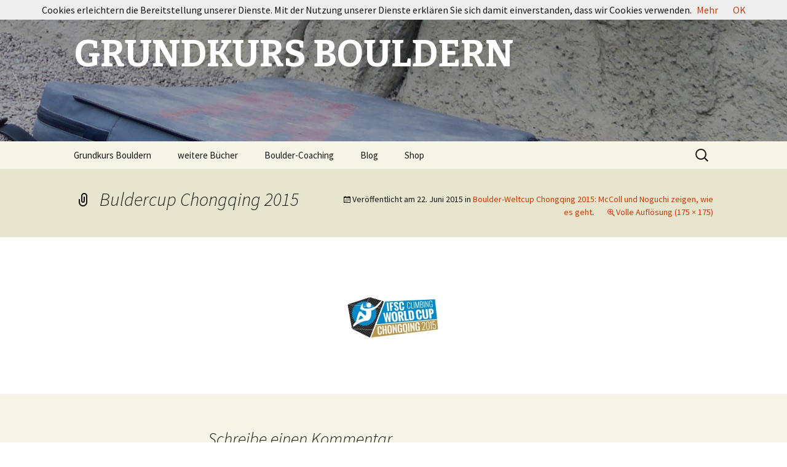

--- FILE ---
content_type: text/html; charset=UTF-8
request_url: https://grundkurs-bouldern.de/2015/06/boulder-weltcup-chongqing-2015-mccoll-und-noguchi-zeigen-wie-es-geht/buldercup-chongqing-2015/
body_size: 12869
content:
<!DOCTYPE html>
<!--[if IE 7]>
<html class="ie ie7" lang="de">
<![endif]-->
<!--[if IE 8]>
<html class="ie ie8" lang="de">
<![endif]-->
<!--[if !(IE 7) & !(IE 8)]><!-->
<html lang="de">
<!--<![endif]-->
<head>
	<meta charset="UTF-8">
	<meta name="viewport" content="width=device-width">
	<title>Buldercup Chongqing 2015 - GRUNDKURS BOULDERN</title>
	<link rel="profile" href="http://gmpg.org/xfn/11">
	<link rel="pingback" href="https://grundkurs-bouldern.de/xmlrpc.php">
	<!--[if lt IE 9]>
	<script src="https://grundkurs-bouldern.de/wp-content/themes/twentythirteen/js/html5.js"></script>
	<![endif]-->
	<meta name='robots' content='index, follow, max-image-preview:large, max-snippet:-1, max-video-preview:-1' />

	<!-- This site is optimized with the Yoast SEO plugin v26.6 - https://yoast.com/wordpress/plugins/seo/ -->
	<link rel="canonical" href="https://grundkurs-bouldern.de/2015/06/boulder-weltcup-chongqing-2015-mccoll-und-noguchi-zeigen-wie-es-geht/buldercup-chongqing-2015/" />
	<meta property="og:locale" content="de_DE" />
	<meta property="og:type" content="article" />
	<meta property="og:title" content="Buldercup Chongqing 2015 - GRUNDKURS BOULDERN" />
	<meta property="og:url" content="https://grundkurs-bouldern.de/2015/06/boulder-weltcup-chongqing-2015-mccoll-und-noguchi-zeigen-wie-es-geht/buldercup-chongqing-2015/" />
	<meta property="og:site_name" content="GRUNDKURS BOULDERN" />
	<meta property="og:image" content="https://grundkurs-bouldern.de/2015/06/boulder-weltcup-chongqing-2015-mccoll-und-noguchi-zeigen-wie-es-geht/buldercup-chongqing-2015" />
	<meta property="og:image:width" content="175" />
	<meta property="og:image:height" content="175" />
	<meta property="og:image:type" content="image/jpeg" />
	<script type="application/ld+json" class="yoast-schema-graph">{"@context":"https://schema.org","@graph":[{"@type":"WebPage","@id":"https://grundkurs-bouldern.de/2015/06/boulder-weltcup-chongqing-2015-mccoll-und-noguchi-zeigen-wie-es-geht/buldercup-chongqing-2015/","url":"https://grundkurs-bouldern.de/2015/06/boulder-weltcup-chongqing-2015-mccoll-und-noguchi-zeigen-wie-es-geht/buldercup-chongqing-2015/","name":"Buldercup Chongqing 2015 - GRUNDKURS BOULDERN","isPartOf":{"@id":"https://grundkurs-bouldern.de/#website"},"primaryImageOfPage":{"@id":"https://grundkurs-bouldern.de/2015/06/boulder-weltcup-chongqing-2015-mccoll-und-noguchi-zeigen-wie-es-geht/buldercup-chongqing-2015/#primaryimage"},"image":{"@id":"https://grundkurs-bouldern.de/2015/06/boulder-weltcup-chongqing-2015-mccoll-und-noguchi-zeigen-wie-es-geht/buldercup-chongqing-2015/#primaryimage"},"thumbnailUrl":"https://grundkurs-bouldern.de/wp-content/uploads/Buldercup-Chongqing-2015.jpg","datePublished":"2015-06-22T14:10:28+00:00","breadcrumb":{"@id":"https://grundkurs-bouldern.de/2015/06/boulder-weltcup-chongqing-2015-mccoll-und-noguchi-zeigen-wie-es-geht/buldercup-chongqing-2015/#breadcrumb"},"inLanguage":"de","potentialAction":[{"@type":"ReadAction","target":["https://grundkurs-bouldern.de/2015/06/boulder-weltcup-chongqing-2015-mccoll-und-noguchi-zeigen-wie-es-geht/buldercup-chongqing-2015/"]}]},{"@type":"ImageObject","inLanguage":"de","@id":"https://grundkurs-bouldern.de/2015/06/boulder-weltcup-chongqing-2015-mccoll-und-noguchi-zeigen-wie-es-geht/buldercup-chongqing-2015/#primaryimage","url":"https://grundkurs-bouldern.de/wp-content/uploads/Buldercup-Chongqing-2015.jpg","contentUrl":"https://grundkurs-bouldern.de/wp-content/uploads/Buldercup-Chongqing-2015.jpg","width":175,"height":175},{"@type":"BreadcrumbList","@id":"https://grundkurs-bouldern.de/2015/06/boulder-weltcup-chongqing-2015-mccoll-und-noguchi-zeigen-wie-es-geht/buldercup-chongqing-2015/#breadcrumb","itemListElement":[{"@type":"ListItem","position":1,"name":"Home","item":"https://grundkurs-bouldern.de/"},{"@type":"ListItem","position":2,"name":"Boulder-Weltcup Chongqing 2015: McColl und Noguchi zeigen, wie es geht","item":"https://grundkurs-bouldern.de/2015/06/boulder-weltcup-chongqing-2015-mccoll-und-noguchi-zeigen-wie-es-geht/"},{"@type":"ListItem","position":3,"name":"Buldercup Chongqing 2015"}]},{"@type":"WebSite","@id":"https://grundkurs-bouldern.de/#website","url":"https://grundkurs-bouldern.de/","name":"GRUNDKURS BOULDERN","description":"","potentialAction":[{"@type":"SearchAction","target":{"@type":"EntryPoint","urlTemplate":"https://grundkurs-bouldern.de/?s={search_term_string}"},"query-input":{"@type":"PropertyValueSpecification","valueRequired":true,"valueName":"search_term_string"}}],"inLanguage":"de"}]}</script>
	<!-- / Yoast SEO plugin. -->


<meta http-equiv="x-dns-prefetch-control" content="on">
<link href="https://app.ecwid.com" rel="preconnect" crossorigin />
<link href="https://ecomm.events" rel="preconnect" crossorigin />
<link href="https://d1q3axnfhmyveb.cloudfront.net" rel="preconnect" crossorigin />
<link href="https://dqzrr9k4bjpzk.cloudfront.net" rel="preconnect" crossorigin />
<link href="https://d1oxsl77a1kjht.cloudfront.net" rel="preconnect" crossorigin>
<link rel="prefetch" href="https://app.ecwid.com/script.js?74819663&data_platform=wporg&lang=de" as="script"/>
<link rel="prerender" href="https://grundkurs-bouldern.de/shop/"/>
<link rel='dns-prefetch' href='//fonts.googleapis.com' />
<link href='https://fonts.gstatic.com' crossorigin rel='preconnect' />
<link rel="alternate" type="application/rss+xml" title="GRUNDKURS BOULDERN &raquo; Feed" href="https://grundkurs-bouldern.de/feed/" />
<link rel="alternate" type="application/rss+xml" title="GRUNDKURS BOULDERN &raquo; Kommentar-Feed" href="https://grundkurs-bouldern.de/comments/feed/" />
<link rel="alternate" type="application/rss+xml" title="GRUNDKURS BOULDERN &raquo; Buldercup Chongqing 2015-Kommentar-Feed" href="https://grundkurs-bouldern.de/2015/06/boulder-weltcup-chongqing-2015-mccoll-und-noguchi-zeigen-wie-es-geht/buldercup-chongqing-2015/feed/" />
<link rel="alternate" title="oEmbed (JSON)" type="application/json+oembed" href="https://grundkurs-bouldern.de/wp-json/oembed/1.0/embed?url=https%3A%2F%2Fgrundkurs-bouldern.de%2F2015%2F06%2Fboulder-weltcup-chongqing-2015-mccoll-und-noguchi-zeigen-wie-es-geht%2Fbuldercup-chongqing-2015%2F" />
<link rel="alternate" title="oEmbed (XML)" type="text/xml+oembed" href="https://grundkurs-bouldern.de/wp-json/oembed/1.0/embed?url=https%3A%2F%2Fgrundkurs-bouldern.de%2F2015%2F06%2Fboulder-weltcup-chongqing-2015-mccoll-und-noguchi-zeigen-wie-es-geht%2Fbuldercup-chongqing-2015%2F&#038;format=xml" />
<style id='wp-img-auto-sizes-contain-inline-css' type='text/css'>
img:is([sizes=auto i],[sizes^="auto," i]){contain-intrinsic-size:3000px 1500px}
/*# sourceURL=wp-img-auto-sizes-contain-inline-css */
</style>
<style id='wp-emoji-styles-inline-css' type='text/css'>

	img.wp-smiley, img.emoji {
		display: inline !important;
		border: none !important;
		box-shadow: none !important;
		height: 1em !important;
		width: 1em !important;
		margin: 0 0.07em !important;
		vertical-align: -0.1em !important;
		background: none !important;
		padding: 0 !important;
	}
/*# sourceURL=wp-emoji-styles-inline-css */
</style>
<style id='wp-block-library-inline-css' type='text/css'>
:root{--wp-block-synced-color:#7a00df;--wp-block-synced-color--rgb:122,0,223;--wp-bound-block-color:var(--wp-block-synced-color);--wp-editor-canvas-background:#ddd;--wp-admin-theme-color:#007cba;--wp-admin-theme-color--rgb:0,124,186;--wp-admin-theme-color-darker-10:#006ba1;--wp-admin-theme-color-darker-10--rgb:0,107,160.5;--wp-admin-theme-color-darker-20:#005a87;--wp-admin-theme-color-darker-20--rgb:0,90,135;--wp-admin-border-width-focus:2px}@media (min-resolution:192dpi){:root{--wp-admin-border-width-focus:1.5px}}.wp-element-button{cursor:pointer}:root .has-very-light-gray-background-color{background-color:#eee}:root .has-very-dark-gray-background-color{background-color:#313131}:root .has-very-light-gray-color{color:#eee}:root .has-very-dark-gray-color{color:#313131}:root .has-vivid-green-cyan-to-vivid-cyan-blue-gradient-background{background:linear-gradient(135deg,#00d084,#0693e3)}:root .has-purple-crush-gradient-background{background:linear-gradient(135deg,#34e2e4,#4721fb 50%,#ab1dfe)}:root .has-hazy-dawn-gradient-background{background:linear-gradient(135deg,#faaca8,#dad0ec)}:root .has-subdued-olive-gradient-background{background:linear-gradient(135deg,#fafae1,#67a671)}:root .has-atomic-cream-gradient-background{background:linear-gradient(135deg,#fdd79a,#004a59)}:root .has-nightshade-gradient-background{background:linear-gradient(135deg,#330968,#31cdcf)}:root .has-midnight-gradient-background{background:linear-gradient(135deg,#020381,#2874fc)}:root{--wp--preset--font-size--normal:16px;--wp--preset--font-size--huge:42px}.has-regular-font-size{font-size:1em}.has-larger-font-size{font-size:2.625em}.has-normal-font-size{font-size:var(--wp--preset--font-size--normal)}.has-huge-font-size{font-size:var(--wp--preset--font-size--huge)}.has-text-align-center{text-align:center}.has-text-align-left{text-align:left}.has-text-align-right{text-align:right}.has-fit-text{white-space:nowrap!important}#end-resizable-editor-section{display:none}.aligncenter{clear:both}.items-justified-left{justify-content:flex-start}.items-justified-center{justify-content:center}.items-justified-right{justify-content:flex-end}.items-justified-space-between{justify-content:space-between}.screen-reader-text{border:0;clip-path:inset(50%);height:1px;margin:-1px;overflow:hidden;padding:0;position:absolute;width:1px;word-wrap:normal!important}.screen-reader-text:focus{background-color:#ddd;clip-path:none;color:#444;display:block;font-size:1em;height:auto;left:5px;line-height:normal;padding:15px 23px 14px;text-decoration:none;top:5px;width:auto;z-index:100000}html :where(.has-border-color){border-style:solid}html :where([style*=border-top-color]){border-top-style:solid}html :where([style*=border-right-color]){border-right-style:solid}html :where([style*=border-bottom-color]){border-bottom-style:solid}html :where([style*=border-left-color]){border-left-style:solid}html :where([style*=border-width]){border-style:solid}html :where([style*=border-top-width]){border-top-style:solid}html :where([style*=border-right-width]){border-right-style:solid}html :where([style*=border-bottom-width]){border-bottom-style:solid}html :where([style*=border-left-width]){border-left-style:solid}html :where(img[class*=wp-image-]){height:auto;max-width:100%}:where(figure){margin:0 0 1em}html :where(.is-position-sticky){--wp-admin--admin-bar--position-offset:var(--wp-admin--admin-bar--height,0px)}@media screen and (max-width:600px){html :where(.is-position-sticky){--wp-admin--admin-bar--position-offset:0px}}

/*# sourceURL=wp-block-library-inline-css */
</style><style id='wp-block-paragraph-inline-css' type='text/css'>
.is-small-text{font-size:.875em}.is-regular-text{font-size:1em}.is-large-text{font-size:2.25em}.is-larger-text{font-size:3em}.has-drop-cap:not(:focus):first-letter{float:left;font-size:8.4em;font-style:normal;font-weight:100;line-height:.68;margin:.05em .1em 0 0;text-transform:uppercase}body.rtl .has-drop-cap:not(:focus):first-letter{float:none;margin-left:.1em}p.has-drop-cap.has-background{overflow:hidden}:root :where(p.has-background){padding:1.25em 2.375em}:where(p.has-text-color:not(.has-link-color)) a{color:inherit}p.has-text-align-left[style*="writing-mode:vertical-lr"],p.has-text-align-right[style*="writing-mode:vertical-rl"]{rotate:180deg}
/*# sourceURL=https://grundkurs-bouldern.de/wp-includes/blocks/paragraph/style.min.css */
</style>
<style id='global-styles-inline-css' type='text/css'>
:root{--wp--preset--aspect-ratio--square: 1;--wp--preset--aspect-ratio--4-3: 4/3;--wp--preset--aspect-ratio--3-4: 3/4;--wp--preset--aspect-ratio--3-2: 3/2;--wp--preset--aspect-ratio--2-3: 2/3;--wp--preset--aspect-ratio--16-9: 16/9;--wp--preset--aspect-ratio--9-16: 9/16;--wp--preset--color--black: #000000;--wp--preset--color--cyan-bluish-gray: #abb8c3;--wp--preset--color--white: #fff;--wp--preset--color--pale-pink: #f78da7;--wp--preset--color--vivid-red: #cf2e2e;--wp--preset--color--luminous-vivid-orange: #ff6900;--wp--preset--color--luminous-vivid-amber: #fcb900;--wp--preset--color--light-green-cyan: #7bdcb5;--wp--preset--color--vivid-green-cyan: #00d084;--wp--preset--color--pale-cyan-blue: #8ed1fc;--wp--preset--color--vivid-cyan-blue: #0693e3;--wp--preset--color--vivid-purple: #9b51e0;--wp--preset--color--dark-gray: #141412;--wp--preset--color--red: #bc360a;--wp--preset--color--medium-orange: #db572f;--wp--preset--color--light-orange: #ea9629;--wp--preset--color--yellow: #fbca3c;--wp--preset--color--dark-brown: #220e10;--wp--preset--color--medium-brown: #722d19;--wp--preset--color--light-brown: #eadaa6;--wp--preset--color--beige: #e8e5ce;--wp--preset--color--off-white: #f7f5e7;--wp--preset--gradient--vivid-cyan-blue-to-vivid-purple: linear-gradient(135deg,rgb(6,147,227) 0%,rgb(155,81,224) 100%);--wp--preset--gradient--light-green-cyan-to-vivid-green-cyan: linear-gradient(135deg,rgb(122,220,180) 0%,rgb(0,208,130) 100%);--wp--preset--gradient--luminous-vivid-amber-to-luminous-vivid-orange: linear-gradient(135deg,rgb(252,185,0) 0%,rgb(255,105,0) 100%);--wp--preset--gradient--luminous-vivid-orange-to-vivid-red: linear-gradient(135deg,rgb(255,105,0) 0%,rgb(207,46,46) 100%);--wp--preset--gradient--very-light-gray-to-cyan-bluish-gray: linear-gradient(135deg,rgb(238,238,238) 0%,rgb(169,184,195) 100%);--wp--preset--gradient--cool-to-warm-spectrum: linear-gradient(135deg,rgb(74,234,220) 0%,rgb(151,120,209) 20%,rgb(207,42,186) 40%,rgb(238,44,130) 60%,rgb(251,105,98) 80%,rgb(254,248,76) 100%);--wp--preset--gradient--blush-light-purple: linear-gradient(135deg,rgb(255,206,236) 0%,rgb(152,150,240) 100%);--wp--preset--gradient--blush-bordeaux: linear-gradient(135deg,rgb(254,205,165) 0%,rgb(254,45,45) 50%,rgb(107,0,62) 100%);--wp--preset--gradient--luminous-dusk: linear-gradient(135deg,rgb(255,203,112) 0%,rgb(199,81,192) 50%,rgb(65,88,208) 100%);--wp--preset--gradient--pale-ocean: linear-gradient(135deg,rgb(255,245,203) 0%,rgb(182,227,212) 50%,rgb(51,167,181) 100%);--wp--preset--gradient--electric-grass: linear-gradient(135deg,rgb(202,248,128) 0%,rgb(113,206,126) 100%);--wp--preset--gradient--midnight: linear-gradient(135deg,rgb(2,3,129) 0%,rgb(40,116,252) 100%);--wp--preset--font-size--small: 13px;--wp--preset--font-size--medium: 20px;--wp--preset--font-size--large: 36px;--wp--preset--font-size--x-large: 42px;--wp--preset--spacing--20: 0.44rem;--wp--preset--spacing--30: 0.67rem;--wp--preset--spacing--40: 1rem;--wp--preset--spacing--50: 1.5rem;--wp--preset--spacing--60: 2.25rem;--wp--preset--spacing--70: 3.38rem;--wp--preset--spacing--80: 5.06rem;--wp--preset--shadow--natural: 6px 6px 9px rgba(0, 0, 0, 0.2);--wp--preset--shadow--deep: 12px 12px 50px rgba(0, 0, 0, 0.4);--wp--preset--shadow--sharp: 6px 6px 0px rgba(0, 0, 0, 0.2);--wp--preset--shadow--outlined: 6px 6px 0px -3px rgb(255, 255, 255), 6px 6px rgb(0, 0, 0);--wp--preset--shadow--crisp: 6px 6px 0px rgb(0, 0, 0);}:where(.is-layout-flex){gap: 0.5em;}:where(.is-layout-grid){gap: 0.5em;}body .is-layout-flex{display: flex;}.is-layout-flex{flex-wrap: wrap;align-items: center;}.is-layout-flex > :is(*, div){margin: 0;}body .is-layout-grid{display: grid;}.is-layout-grid > :is(*, div){margin: 0;}:where(.wp-block-columns.is-layout-flex){gap: 2em;}:where(.wp-block-columns.is-layout-grid){gap: 2em;}:where(.wp-block-post-template.is-layout-flex){gap: 1.25em;}:where(.wp-block-post-template.is-layout-grid){gap: 1.25em;}.has-black-color{color: var(--wp--preset--color--black) !important;}.has-cyan-bluish-gray-color{color: var(--wp--preset--color--cyan-bluish-gray) !important;}.has-white-color{color: var(--wp--preset--color--white) !important;}.has-pale-pink-color{color: var(--wp--preset--color--pale-pink) !important;}.has-vivid-red-color{color: var(--wp--preset--color--vivid-red) !important;}.has-luminous-vivid-orange-color{color: var(--wp--preset--color--luminous-vivid-orange) !important;}.has-luminous-vivid-amber-color{color: var(--wp--preset--color--luminous-vivid-amber) !important;}.has-light-green-cyan-color{color: var(--wp--preset--color--light-green-cyan) !important;}.has-vivid-green-cyan-color{color: var(--wp--preset--color--vivid-green-cyan) !important;}.has-pale-cyan-blue-color{color: var(--wp--preset--color--pale-cyan-blue) !important;}.has-vivid-cyan-blue-color{color: var(--wp--preset--color--vivid-cyan-blue) !important;}.has-vivid-purple-color{color: var(--wp--preset--color--vivid-purple) !important;}.has-black-background-color{background-color: var(--wp--preset--color--black) !important;}.has-cyan-bluish-gray-background-color{background-color: var(--wp--preset--color--cyan-bluish-gray) !important;}.has-white-background-color{background-color: var(--wp--preset--color--white) !important;}.has-pale-pink-background-color{background-color: var(--wp--preset--color--pale-pink) !important;}.has-vivid-red-background-color{background-color: var(--wp--preset--color--vivid-red) !important;}.has-luminous-vivid-orange-background-color{background-color: var(--wp--preset--color--luminous-vivid-orange) !important;}.has-luminous-vivid-amber-background-color{background-color: var(--wp--preset--color--luminous-vivid-amber) !important;}.has-light-green-cyan-background-color{background-color: var(--wp--preset--color--light-green-cyan) !important;}.has-vivid-green-cyan-background-color{background-color: var(--wp--preset--color--vivid-green-cyan) !important;}.has-pale-cyan-blue-background-color{background-color: var(--wp--preset--color--pale-cyan-blue) !important;}.has-vivid-cyan-blue-background-color{background-color: var(--wp--preset--color--vivid-cyan-blue) !important;}.has-vivid-purple-background-color{background-color: var(--wp--preset--color--vivid-purple) !important;}.has-black-border-color{border-color: var(--wp--preset--color--black) !important;}.has-cyan-bluish-gray-border-color{border-color: var(--wp--preset--color--cyan-bluish-gray) !important;}.has-white-border-color{border-color: var(--wp--preset--color--white) !important;}.has-pale-pink-border-color{border-color: var(--wp--preset--color--pale-pink) !important;}.has-vivid-red-border-color{border-color: var(--wp--preset--color--vivid-red) !important;}.has-luminous-vivid-orange-border-color{border-color: var(--wp--preset--color--luminous-vivid-orange) !important;}.has-luminous-vivid-amber-border-color{border-color: var(--wp--preset--color--luminous-vivid-amber) !important;}.has-light-green-cyan-border-color{border-color: var(--wp--preset--color--light-green-cyan) !important;}.has-vivid-green-cyan-border-color{border-color: var(--wp--preset--color--vivid-green-cyan) !important;}.has-pale-cyan-blue-border-color{border-color: var(--wp--preset--color--pale-cyan-blue) !important;}.has-vivid-cyan-blue-border-color{border-color: var(--wp--preset--color--vivid-cyan-blue) !important;}.has-vivid-purple-border-color{border-color: var(--wp--preset--color--vivid-purple) !important;}.has-vivid-cyan-blue-to-vivid-purple-gradient-background{background: var(--wp--preset--gradient--vivid-cyan-blue-to-vivid-purple) !important;}.has-light-green-cyan-to-vivid-green-cyan-gradient-background{background: var(--wp--preset--gradient--light-green-cyan-to-vivid-green-cyan) !important;}.has-luminous-vivid-amber-to-luminous-vivid-orange-gradient-background{background: var(--wp--preset--gradient--luminous-vivid-amber-to-luminous-vivid-orange) !important;}.has-luminous-vivid-orange-to-vivid-red-gradient-background{background: var(--wp--preset--gradient--luminous-vivid-orange-to-vivid-red) !important;}.has-very-light-gray-to-cyan-bluish-gray-gradient-background{background: var(--wp--preset--gradient--very-light-gray-to-cyan-bluish-gray) !important;}.has-cool-to-warm-spectrum-gradient-background{background: var(--wp--preset--gradient--cool-to-warm-spectrum) !important;}.has-blush-light-purple-gradient-background{background: var(--wp--preset--gradient--blush-light-purple) !important;}.has-blush-bordeaux-gradient-background{background: var(--wp--preset--gradient--blush-bordeaux) !important;}.has-luminous-dusk-gradient-background{background: var(--wp--preset--gradient--luminous-dusk) !important;}.has-pale-ocean-gradient-background{background: var(--wp--preset--gradient--pale-ocean) !important;}.has-electric-grass-gradient-background{background: var(--wp--preset--gradient--electric-grass) !important;}.has-midnight-gradient-background{background: var(--wp--preset--gradient--midnight) !important;}.has-small-font-size{font-size: var(--wp--preset--font-size--small) !important;}.has-medium-font-size{font-size: var(--wp--preset--font-size--medium) !important;}.has-large-font-size{font-size: var(--wp--preset--font-size--large) !important;}.has-x-large-font-size{font-size: var(--wp--preset--font-size--x-large) !important;}
/*# sourceURL=global-styles-inline-css */
</style>

<style id='classic-theme-styles-inline-css' type='text/css'>
/*! This file is auto-generated */
.wp-block-button__link{color:#fff;background-color:#32373c;border-radius:9999px;box-shadow:none;text-decoration:none;padding:calc(.667em + 2px) calc(1.333em + 2px);font-size:1.125em}.wp-block-file__button{background:#32373c;color:#fff;text-decoration:none}
/*# sourceURL=/wp-includes/css/classic-themes.min.css */
</style>
<link rel='stylesheet' id='ecwid-css-css' href='https://grundkurs-bouldern.de/wp-content/plugins/ecwid-shopping-cart/css/frontend.css?ver=7.0.5' type='text/css' media='all' />
<link rel='stylesheet' id='twentythirteen-fonts-css' href='https://fonts.googleapis.com/css?family=Source+Sans+Pro%3A300%2C400%2C700%2C300italic%2C400italic%2C700italic%7CBitter%3A400%2C700&#038;subset=latin%2Clatin-ext' type='text/css' media='all' />
<link rel='stylesheet' id='genericons-css' href='https://grundkurs-bouldern.de/wp-content/themes/twentythirteen/genericons/genericons.css?ver=3.0.3' type='text/css' media='all' />
<link rel='stylesheet' id='twentythirteen-style-css' href='https://grundkurs-bouldern.de/wp-content/themes/2013child/style.css?ver=2013-07-18' type='text/css' media='all' />
<link rel='stylesheet' id='twentythirteen-block-style-css' href='https://grundkurs-bouldern.de/wp-content/themes/twentythirteen/css/blocks.css?ver=2018-12-30' type='text/css' media='all' />
<link rel='stylesheet' id='jquery.lightbox.min.css-css' href='https://grundkurs-bouldern.de/wp-content/plugins/wp-jquery-lightbox/lightboxes/wp-jquery-lightbox/styles/lightbox.min.css?ver=2.3.4' type='text/css' media='all' />
<link rel='stylesheet' id='jqlb-overrides-css' href='https://grundkurs-bouldern.de/wp-content/plugins/wp-jquery-lightbox/lightboxes/wp-jquery-lightbox/styles/overrides.css?ver=2.3.4' type='text/css' media='all' />
<style id='jqlb-overrides-inline-css' type='text/css'>

			#outerImageContainer {
				box-shadow: 0 0 4px 2px rgba(0,0,0,.2);
			}
			#imageContainer{
				padding: 6px;
			}
			#imageDataContainer {
				box-shadow: none;
				z-index: auto;
			}
			#prevArrow,
			#nextArrow{
				background-color: rgba(255,255,255,.7;
				color: #000000;
			}
/*# sourceURL=jqlb-overrides-inline-css */
</style>
<script type="text/javascript" src="https://grundkurs-bouldern.de/wp-includes/js/jquery/jquery.min.js?ver=3.7.1" id="jquery-core-js"></script>
<script type="text/javascript" src="https://grundkurs-bouldern.de/wp-includes/js/jquery/jquery-migrate.min.js?ver=3.4.1" id="jquery-migrate-js"></script>
<link rel="https://api.w.org/" href="https://grundkurs-bouldern.de/wp-json/" /><link rel="alternate" title="JSON" type="application/json" href="https://grundkurs-bouldern.de/wp-json/wp/v2/media/336" /><link rel="EditURI" type="application/rsd+xml" title="RSD" href="https://grundkurs-bouldern.de/xmlrpc.php?rsd" />
<meta name="generator" content="WordPress 6.9" />
<link rel='shortlink' href='https://grundkurs-bouldern.de/?p=336' />
<script data-cfasync="false" data-no-optimize="1" type="text/javascript">
window.ec = window.ec || Object()
window.ec.config = window.ec.config || Object();
window.ec.config.enable_canonical_urls = true;

</script>
        <!--noptimize-->
        <script data-cfasync="false" type="text/javascript">
            window.ec = window.ec || Object();
            window.ec.config = window.ec.config || Object();
            window.ec.config.store_main_page_url = 'https://grundkurs-bouldern.de/shop/';
        </script>
        <!--/noptimize-->
        
		<!-- GA Google Analytics @ https://m0n.co/ga -->
		<script async src="https://www.googletagmanager.com/gtag/js?id=G-X6K07B74ZH"></script>
		<script>
			window.dataLayer = window.dataLayer || [];
			function gtag(){dataLayer.push(arguments);}
			gtag('js', new Date());
			gtag('config', 'G-X6K07B74ZH');
		</script>

	<style type="text/css">.recentcomments a{display:inline !important;padding:0 !important;margin:0 !important;}</style>	<style type="text/css" id="twentythirteen-header-css">
		.site-header {
		background: url(https://grundkurs-bouldern.de/wp-content/uploads/cropped-hintergrund.jpg) no-repeat scroll top;
		background-size: 1600px auto;
	}
	@media (max-width: 767px) {
		.site-header {
			background-size: 768px auto;
		}
	}
	@media (max-width: 359px) {
		.site-header {
			background-size: 360px auto;
		}
	}
				.site-title,
		.site-description {
			color: #ffffff;
		}
		</style>
	</head>

<body class="attachment wp-singular attachment-template-default single single-attachment postid-336 attachmentid-336 attachment-jpeg wp-embed-responsive wp-theme-twentythirteen wp-child-theme-2013child single-author">
		<div id="page" class="hfeed site">
		<header id="masthead" class="site-header" role="banner">
			<a class="home-link" href="https://grundkurs-bouldern.de/" title="GRUNDKURS BOULDERN" rel="home">
				<h1 class="site-title">GRUNDKURS BOULDERN</h1>
				<h2 class="site-description"></h2>
			</a>

			<div id="navbar" class="navbar">
				<nav id="site-navigation" class="navigation main-navigation" role="navigation">
					<button class="menu-toggle">Menü</button>
					<a class="screen-reader-text skip-link" href="#content" title="Springe zum Inhalt">Springe zum Inhalt</a>
					<div class="menu-menu-1-container"><ul id="primary-menu" class="nav-menu"><li id="menu-item-33" class="menu-item menu-item-type-post_type menu-item-object-page menu-item-home menu-item-33"><a href="https://grundkurs-bouldern.de/">Grundkurs Bouldern</a></li>
<li id="menu-item-2394" class="menu-item menu-item-type-custom menu-item-object-custom menu-item-has-children menu-item-2394"><a>weitere Bücher</a>
<ul class="sub-menu">
	<li id="menu-item-297" class="menu-item menu-item-type-post_type menu-item-object-page menu-item-297"><a href="https://grundkurs-bouldern.de/taping-im-klettersport/">Taping im Klettersport</a></li>
	<li id="menu-item-655" class="menu-item menu-item-type-post_type menu-item-object-page menu-item-655"><a href="https://grundkurs-bouldern.de/bouldertraining/">Bouldertraining</a></li>
	<li id="menu-item-505" class="menu-item menu-item-type-post_type menu-item-object-page menu-item-505"><a href="https://grundkurs-bouldern.de/destination-fontainebleau/">Destination Fontainebleau</a></li>
</ul>
</li>
<li id="menu-item-2405" class="menu-item menu-item-type-post_type menu-item-object-page menu-item-2405"><a href="https://grundkurs-bouldern.de/boulder-coaching-erfurt/">Boulder-Coaching</a></li>
<li id="menu-item-41" class="menu-item menu-item-type-post_type menu-item-object-page current_page_parent menu-item-41"><a href="https://grundkurs-bouldern.de/blog/">Blog</a></li>
<li id="menu-item-2123" class="menu-item menu-item-type-post_type menu-item-object-page menu-item-2123"><a href="https://grundkurs-bouldern.de/shop/">Shop</a></li>
</ul></div>					<form role="search" method="get" class="search-form" action="https://grundkurs-bouldern.de/">
				<label>
					<span class="screen-reader-text">Suche nach:</span>
					<input type="search" class="search-field" placeholder="Suchen …" value="" name="s" />
				</label>
				<input type="submit" class="search-submit" value="Suchen" />
			</form>				</nav><!-- #site-navigation -->
			</div><!-- #navbar -->
		</header><!-- #masthead -->

		<div id="main" class="site-main">

	<div id="primary" class="content-area">
		<div id="content" class="site-content" role="main">

			
			<article id="post-336" class="image-attachment post-336 attachment type-attachment status-inherit hentry">
			<header class="entry-header">
				<h1 class="entry-title">Buldercup Chongqing 2015</h1>

				<div class="entry-meta">
					<span class="attachment-meta">Veröffentlicht am <time class="entry-date" datetime="2015-06-22T16:10:28+02:00">22. Juni 2015</time> in <a href="https://grundkurs-bouldern.de/2015/06/boulder-weltcup-chongqing-2015-mccoll-und-noguchi-zeigen-wie-es-geht/" title="Zurück zu Boulder-Weltcup Chongqing 2015: McColl und Noguchi zeigen, wie es geht" rel="gallery">Boulder-Weltcup Chongqing 2015: McColl und Noguchi zeigen, wie es geht</a>.</span><span class="attachment-meta full-size-link"><a href="https://grundkurs-bouldern.de/wp-content/uploads/Buldercup-Chongqing-2015.jpg" title="Link zum Bild in voller Grösse">Volle Auflösung (175 &times; 175)</a></span>					</div><!-- .entry-meta -->
				</header><!-- .entry-header -->

				<div class="entry-content">
					<nav id="image-navigation" class="navigation image-navigation" role="navigation">
					<span class="nav-previous"></span>
						<span class="nav-next"></span>
					</nav><!-- #image-navigation -->

					<div class="entry-attachment">
						<div class="attachment">
						<a href="https://grundkurs-bouldern.de/wp-content/uploads/Buldercup-Chongqing-2015.jpg" title="Buldercup Chongqing 2015" rel="attachment"><img width="175" height="175" src="https://grundkurs-bouldern.de/wp-content/uploads/Buldercup-Chongqing-2015.jpg" class="attachment-724x724 size-724x724" alt="" decoding="async" srcset="https://grundkurs-bouldern.de/wp-content/uploads/Buldercup-Chongqing-2015.jpg 175w, https://grundkurs-bouldern.de/wp-content/uploads/Buldercup-Chongqing-2015-150x150.jpg 150w" sizes="(max-width: 175px) 100vw, 175px" /></a>
												</div><!-- .attachment -->
					</div><!-- .entry-attachment -->

					
				</div><!-- .entry-content -->
			</article><!-- #post -->

				
<div id="comments" class="comments-area">

	
		<div id="respond" class="comment-respond">
		<h3 id="reply-title" class="comment-reply-title">Schreibe einen Kommentar <small><a rel="nofollow" id="cancel-comment-reply-link" href="/2015/06/boulder-weltcup-chongqing-2015-mccoll-und-noguchi-zeigen-wie-es-geht/buldercup-chongqing-2015/#respond" style="display:none;">Antwort abbrechen</a></small></h3><form action="https://grundkurs-bouldern.de/wp-comments-post.php" method="post" id="commentform" class="comment-form"><p class="comment-notes"><span id="email-notes">Deine E-Mail-Adresse wird nicht veröffentlicht.</span> <span class="required-field-message">Erforderliche Felder sind mit <span class="required">*</span> markiert</span></p><p class="comment-form-comment"><label for="comment">Kommentar <span class="required">*</span></label> <textarea id="comment" name="comment" cols="45" rows="8" maxlength="65525" required></textarea></p><p class="comment-form-author"><label for="author">Name <span class="required">*</span></label> <input id="author" name="author" type="text" value="" size="30" maxlength="245" autocomplete="name" required /></p>
<p class="comment-form-email"><label for="email">E-Mail-Adresse <span class="required">*</span></label> <input id="email" name="email" type="email" value="" size="30" maxlength="100" aria-describedby="email-notes" autocomplete="email" required /></p>
<p class="comment-form-url"><label for="url">Website</label> <input id="url" name="url" type="url" value="" size="30" maxlength="200" autocomplete="url" /></p>
<p class="comment-form-cookies-consent"><input id="wp-comment-cookies-consent" name="wp-comment-cookies-consent" type="checkbox" value="yes" /> <label for="wp-comment-cookies-consent">Meinen Namen, meine E-Mail-Adresse und meine Website in diesem Browser für die nächste Kommentierung speichern.</label></p>
<p class="form-submit"><input name="submit" type="submit" id="submit" class="submit" value="Kommentar abschicken" /> <input type='hidden' name='comment_post_ID' value='336' id='comment_post_ID' />
<input type='hidden' name='comment_parent' id='comment_parent' value='0' />
</p></form>	</div><!-- #respond -->
	
</div><!-- #comments -->

			
		</div><!-- #content -->
	</div><!-- #primary -->


		</div><!-- #main -->
		<footer id="colophon" class="site-footer" role="contentinfo">
				<div id="secondary" class="sidebar-container" role="complementary">
		<div class="widget-area">
			<aside id="search-2" class="widget widget_search"><form role="search" method="get" class="search-form" action="https://grundkurs-bouldern.de/">
				<label>
					<span class="screen-reader-text">Suche nach:</span>
					<input type="search" class="search-field" placeholder="Suchen …" value="" name="s" />
				</label>
				<input type="submit" class="search-submit" value="Suchen" />
			</form></aside>
		<aside id="recent-posts-2" class="widget widget_recent_entries">
		<h3 class="widget-title">Neueste Beiträge</h3>
		<ul>
											<li>
					<a href="https://grundkurs-bouldern.de/2024/11/bouldern_trotz_erkaeltung/">Trotz Erkältung bouldern? Was passiert, wenn du dir stattdessen ein paar Tage Pause gönnst</a>
									</li>
											<li>
					<a href="https://grundkurs-bouldern.de/2024/07/bathang-starts-tipps-boulderstart/">Bathang-Starts: So meisterst du den umstrittenen Boulderstart</a>
									</li>
											<li>
					<a href="https://grundkurs-bouldern.de/2024/06/heimwand-statt-halle-wie-haben-4-monate-spraywall-mein-klettern-veraendert/">Heimwand statt Halle: Wie haben 4 Monate Spraywall mein Klettern verändert?</a>
									</li>
											<li>
					<a href="https://grundkurs-bouldern.de/2024/05/simond-vertika-soft-im-test-simond-wir-muessen-reden/">Simond Vertika Soft im Test &#8211; Simond, wir müssen reden…</a>
									</li>
											<li>
					<a href="https://grundkurs-bouldern.de/2024/04/mikrotraining-kleine-aenderungen-grosse-wirkung/">Mikrotraining: kleine Änderungen &#8211; große Wirkung</a>
									</li>
					</ul>

		</aside><aside id="recent-comments-2" class="widget widget_recent_comments"><h3 class="widget-title">Neueste Kommentare</h3><ul id="recentcomments"><li class="recentcomments"><span class="comment-author-link"><a href="https://grundkurs-bouldern.de/2024/07/bathang-starts-tipps-boulderstart/" class="url" rel="ugc">Bathang-Starts: So meisterst du den umstrittenen Boulderstart - GRUNDKURS BOULDERN</a></span> bei <a href="https://grundkurs-bouldern.de/2023/05/simond-first-klimb-decathlon-kletterschuh-test/#comment-6634">Simond First Klimb: Was kann der 45-Euro-Kletterschuh von Decathlon?</a></li><li class="recentcomments"><span class="comment-author-link">ralf</span> bei <a href="https://grundkurs-bouldern.de/2022/01/moonboard-klettertraining-wie-es-funktioniert-was-es-bringt-und-was-du-beachten-musst/#comment-6439">Moonboard: Wie es funktioniert, was es bringt und was du beim Training beachten musst</a></li><li class="recentcomments"><span class="comment-author-link"><a href="https://grundkurs-bouldern.de/2024/06/heimwand-statt-halle-wie-haben-4-monate-spraywall-mein-klettern-veraendert/" class="url" rel="ugc">Heimwand statt Halle: Wie haben 4 Monate Spraywall mein Klettern verändert? - GRUNDKURS BOULDERN</a></span> bei <a href="https://grundkurs-bouldern.de/2024/04/staerker-und-besser-klettern-mit-der-spraywall/#comment-6331">Stärker und besser klettern mit der Spraywall</a></li><li class="recentcomments"><span class="comment-author-link"><a href="https://grundkurs-bouldern.de/2024/06/heimwand-statt-halle-wie-haben-4-monate-spraywall-mein-klettern-veraendert/" class="url" rel="ugc">Heimwand statt Halle: Wie haben 4 Monate Spraywall mein Klettern verändert? - GRUNDKURS BOULDERN</a></span> bei <a href="https://grundkurs-bouldern.de/2020/12/frei-stehende-heimkletterwand-bauen-mein-homeboard-2-0-im-detail-erklaert/#comment-6330">Frei stehende Heimkletterwand bauen &#8211; mein Homeboard 2.0 im Detail erklärt</a></li><li class="recentcomments"><span class="comment-author-link"><a href="https://grundkurs-bouldern.de/2023/05/simond-first-klimb-decathlon-kletterschuh-test/" class="url" rel="ugc">Simond First Klimb: Was kann der 45-Euro-Kletterschuh von Decathlon? - GRUNDKURS BOULDERN</a></span> bei <a href="https://grundkurs-bouldern.de/2020/06/simond-edge-slipper-die-boulder-socke-von-decathlon-im-test/#comment-6325">Simond Edge Slipper: Die Boulder-Socke von Decathlon im Test</a></li></ul></aside><aside id="archives-2" class="widget widget_archive"><h3 class="widget-title">Archiv</h3>
			<ul>
					<li><a href='https://grundkurs-bouldern.de/2024/11/'>November 2024</a></li>
	<li><a href='https://grundkurs-bouldern.de/2024/07/'>Juli 2024</a></li>
	<li><a href='https://grundkurs-bouldern.de/2024/06/'>Juni 2024</a></li>
	<li><a href='https://grundkurs-bouldern.de/2024/05/'>Mai 2024</a></li>
	<li><a href='https://grundkurs-bouldern.de/2024/04/'>April 2024</a></li>
	<li><a href='https://grundkurs-bouldern.de/2024/02/'>Februar 2024</a></li>
	<li><a href='https://grundkurs-bouldern.de/2024/01/'>Januar 2024</a></li>
	<li><a href='https://grundkurs-bouldern.de/2023/12/'>Dezember 2023</a></li>
	<li><a href='https://grundkurs-bouldern.de/2023/05/'>Mai 2023</a></li>
	<li><a href='https://grundkurs-bouldern.de/2023/04/'>April 2023</a></li>
	<li><a href='https://grundkurs-bouldern.de/2023/03/'>März 2023</a></li>
	<li><a href='https://grundkurs-bouldern.de/2023/02/'>Februar 2023</a></li>
	<li><a href='https://grundkurs-bouldern.de/2023/01/'>Januar 2023</a></li>
	<li><a href='https://grundkurs-bouldern.de/2022/12/'>Dezember 2022</a></li>
	<li><a href='https://grundkurs-bouldern.de/2022/11/'>November 2022</a></li>
	<li><a href='https://grundkurs-bouldern.de/2022/10/'>Oktober 2022</a></li>
	<li><a href='https://grundkurs-bouldern.de/2022/09/'>September 2022</a></li>
	<li><a href='https://grundkurs-bouldern.de/2022/08/'>August 2022</a></li>
	<li><a href='https://grundkurs-bouldern.de/2022/07/'>Juli 2022</a></li>
	<li><a href='https://grundkurs-bouldern.de/2022/06/'>Juni 2022</a></li>
	<li><a href='https://grundkurs-bouldern.de/2022/05/'>Mai 2022</a></li>
	<li><a href='https://grundkurs-bouldern.de/2022/04/'>April 2022</a></li>
	<li><a href='https://grundkurs-bouldern.de/2022/03/'>März 2022</a></li>
	<li><a href='https://grundkurs-bouldern.de/2022/02/'>Februar 2022</a></li>
	<li><a href='https://grundkurs-bouldern.de/2022/01/'>Januar 2022</a></li>
	<li><a href='https://grundkurs-bouldern.de/2021/12/'>Dezember 2021</a></li>
	<li><a href='https://grundkurs-bouldern.de/2021/11/'>November 2021</a></li>
	<li><a href='https://grundkurs-bouldern.de/2021/10/'>Oktober 2021</a></li>
	<li><a href='https://grundkurs-bouldern.de/2021/09/'>September 2021</a></li>
	<li><a href='https://grundkurs-bouldern.de/2021/06/'>Juni 2021</a></li>
	<li><a href='https://grundkurs-bouldern.de/2021/03/'>März 2021</a></li>
	<li><a href='https://grundkurs-bouldern.de/2021/02/'>Februar 2021</a></li>
	<li><a href='https://grundkurs-bouldern.de/2021/01/'>Januar 2021</a></li>
	<li><a href='https://grundkurs-bouldern.de/2020/12/'>Dezember 2020</a></li>
	<li><a href='https://grundkurs-bouldern.de/2020/11/'>November 2020</a></li>
	<li><a href='https://grundkurs-bouldern.de/2020/09/'>September 2020</a></li>
	<li><a href='https://grundkurs-bouldern.de/2020/08/'>August 2020</a></li>
	<li><a href='https://grundkurs-bouldern.de/2020/07/'>Juli 2020</a></li>
	<li><a href='https://grundkurs-bouldern.de/2020/06/'>Juni 2020</a></li>
	<li><a href='https://grundkurs-bouldern.de/2020/03/'>März 2020</a></li>
	<li><a href='https://grundkurs-bouldern.de/2020/02/'>Februar 2020</a></li>
	<li><a href='https://grundkurs-bouldern.de/2020/01/'>Januar 2020</a></li>
	<li><a href='https://grundkurs-bouldern.de/2019/12/'>Dezember 2019</a></li>
	<li><a href='https://grundkurs-bouldern.de/2019/11/'>November 2019</a></li>
	<li><a href='https://grundkurs-bouldern.de/2019/10/'>Oktober 2019</a></li>
	<li><a href='https://grundkurs-bouldern.de/2019/09/'>September 2019</a></li>
	<li><a href='https://grundkurs-bouldern.de/2019/08/'>August 2019</a></li>
	<li><a href='https://grundkurs-bouldern.de/2019/07/'>Juli 2019</a></li>
	<li><a href='https://grundkurs-bouldern.de/2019/06/'>Juni 2019</a></li>
	<li><a href='https://grundkurs-bouldern.de/2019/04/'>April 2019</a></li>
	<li><a href='https://grundkurs-bouldern.de/2019/03/'>März 2019</a></li>
	<li><a href='https://grundkurs-bouldern.de/2019/02/'>Februar 2019</a></li>
	<li><a href='https://grundkurs-bouldern.de/2019/01/'>Januar 2019</a></li>
	<li><a href='https://grundkurs-bouldern.de/2018/12/'>Dezember 2018</a></li>
	<li><a href='https://grundkurs-bouldern.de/2018/11/'>November 2018</a></li>
	<li><a href='https://grundkurs-bouldern.de/2018/10/'>Oktober 2018</a></li>
	<li><a href='https://grundkurs-bouldern.de/2018/09/'>September 2018</a></li>
	<li><a href='https://grundkurs-bouldern.de/2018/08/'>August 2018</a></li>
	<li><a href='https://grundkurs-bouldern.de/2018/07/'>Juli 2018</a></li>
	<li><a href='https://grundkurs-bouldern.de/2018/06/'>Juni 2018</a></li>
	<li><a href='https://grundkurs-bouldern.de/2018/05/'>Mai 2018</a></li>
	<li><a href='https://grundkurs-bouldern.de/2018/04/'>April 2018</a></li>
	<li><a href='https://grundkurs-bouldern.de/2018/03/'>März 2018</a></li>
	<li><a href='https://grundkurs-bouldern.de/2018/02/'>Februar 2018</a></li>
	<li><a href='https://grundkurs-bouldern.de/2018/01/'>Januar 2018</a></li>
	<li><a href='https://grundkurs-bouldern.de/2017/12/'>Dezember 2017</a></li>
	<li><a href='https://grundkurs-bouldern.de/2017/11/'>November 2017</a></li>
	<li><a href='https://grundkurs-bouldern.de/2016/12/'>Dezember 2016</a></li>
	<li><a href='https://grundkurs-bouldern.de/2016/10/'>Oktober 2016</a></li>
	<li><a href='https://grundkurs-bouldern.de/2016/08/'>August 2016</a></li>
	<li><a href='https://grundkurs-bouldern.de/2016/07/'>Juli 2016</a></li>
	<li><a href='https://grundkurs-bouldern.de/2016/06/'>Juni 2016</a></li>
	<li><a href='https://grundkurs-bouldern.de/2016/05/'>Mai 2016</a></li>
	<li><a href='https://grundkurs-bouldern.de/2016/03/'>März 2016</a></li>
	<li><a href='https://grundkurs-bouldern.de/2016/01/'>Januar 2016</a></li>
	<li><a href='https://grundkurs-bouldern.de/2015/12/'>Dezember 2015</a></li>
	<li><a href='https://grundkurs-bouldern.de/2015/11/'>November 2015</a></li>
	<li><a href='https://grundkurs-bouldern.de/2015/10/'>Oktober 2015</a></li>
	<li><a href='https://grundkurs-bouldern.de/2015/09/'>September 2015</a></li>
	<li><a href='https://grundkurs-bouldern.de/2015/08/'>August 2015</a></li>
	<li><a href='https://grundkurs-bouldern.de/2015/07/'>Juli 2015</a></li>
	<li><a href='https://grundkurs-bouldern.de/2015/06/'>Juni 2015</a></li>
	<li><a href='https://grundkurs-bouldern.de/2015/05/'>Mai 2015</a></li>
	<li><a href='https://grundkurs-bouldern.de/2015/04/'>April 2015</a></li>
	<li><a href='https://grundkurs-bouldern.de/2015/03/'>März 2015</a></li>
	<li><a href='https://grundkurs-bouldern.de/2015/02/'>Februar 2015</a></li>
	<li><a href='https://grundkurs-bouldern.de/2015/01/'>Januar 2015</a></li>
	<li><a href='https://grundkurs-bouldern.de/2014/11/'>November 2014</a></li>
	<li><a href='https://grundkurs-bouldern.de/2014/10/'>Oktober 2014</a></li>
	<li><a href='https://grundkurs-bouldern.de/2014/09/'>September 2014</a></li>
	<li><a href='https://grundkurs-bouldern.de/2014/08/'>August 2014</a></li>
			</ul>

			</aside><aside id="block-6" class="widget widget_block"><h3 class="widget-title">&lt;em&gt;Wichtige Links&lt;/em&gt;</h3><div class="wp-widget-group__inner-blocks">
<p><a href="https://grundkurs-bouldern.de/impressum/">Impressum<br></a><a href="https://grundkurs-bouldern.de/datenschutzerklaerung/">Datenschutz<br></a><a href="https://grundkurs-bouldern.de/rueckerstattung_rueckgaben/">Widerrufsrecht</a><br><a href="https://grundkurs-bouldern.de/allgemeine-geschaeftsbedingungen/" data-type="URL" data-id="https://grundkurs-bouldern.de/allgemeine-geschaeftsbedingungen/">Allgemeine Geschäftsbedingungen</a></p>

<p></p>
</div></aside>		</div><!-- .widget-area -->
	</div><!-- #secondary -->

			<div class="site-info">
								<a class="privacy-policy-link" href="https://grundkurs-bouldern.de/datenschutzerklaerung/" rel="privacy-policy">Datenschutzerklärung</a><span role="separator" aria-hidden="true"></span>				<a href="https://de.wordpress.org/" class="imprint">
					Stolz präsentiert von WordPress				</a>
			</div><!-- .site-info -->
		</footer><!-- #colophon -->
	</div><!-- #page -->

	<script type="speculationrules">
{"prefetch":[{"source":"document","where":{"and":[{"href_matches":"/*"},{"not":{"href_matches":["/wp-*.php","/wp-admin/*","/wp-content/uploads/*","/wp-content/*","/wp-content/plugins/*","/wp-content/themes/2013child/*","/wp-content/themes/twentythirteen/*","/*\\?(.+)"]}},{"not":{"selector_matches":"a[rel~=\"nofollow\"]"}},{"not":{"selector_matches":".no-prefetch, .no-prefetch a"}}]},"eagerness":"conservative"}]}
</script>
		<!--noptimize-->
		<script data-cfasync="false" type="text/javascript">
			(function () {
				var ec_widgets = []
				window.ecwid_script_defer = true;
				window._xnext_initialization_scripts = window._xnext_initialization_scripts || [];
				window._xnext_initialization_scripts.push(...ec_widgets);

				var ecwidLazyScriptjsLoad = function() {
					if ( ! document.getElementById( 'ecwid-script' ) ) {
						var script = document.createElement('script');
						script.charset = 'utf-8';
						script.type = 'text/javascript';
						script.src = 'https://app.ecwid.com/script.js?74819663&data_platform=wporg&lang=de';
						script.id = 'ecwid-script';
						script.setAttribute('data-cfasync', 'false');

						document.body.appendChild(script);

						script.addEventListener('load', function() {
							var nodes = document.getElementsByClassName('ec-cart-widget')
							if (nodes.length > 0) {
								Ecwid.init();
							}

							if( typeof ecwidSaveDynamicCss !== 'undefined' ) {
								ecwidSaveDynamicCss();
							}
						});
					}
				}

				var isTouchDevice = false;
				var documentEventsForLazyLoading = ['mousedown', 'mouseup', 'mousemove', 'contextmenu', 'keydown', 'keyup'];
				var documentTouchEventsForLazyLoading = ['touchstart', 'touchend', 'touchcancel', 'touchmove'];

				if (!!('ontouchstart' in window)) {
					isTouchDevice = true;
				}

				var toggleEvent = function (el, add, event) {
					if (add) {
						el.addEventListener(event, ecwidLazyScriptjsLoad);
					} else {
						el.removeEventListener(event, ecwidLazyScriptjsLoad);
					}
				}

				if (isTouchDevice) {
					documentTouchEventsForLazyLoading.forEach(
						function applyEvent(event) {
							toggleEvent(document, true, event);
						}
					);
				} else {
					documentEventsForLazyLoading.forEach(
						function applyEvent(event) {
							toggleEvent(document, true, event);
						}
					);
				}
			})();
		</script>
		<!--/noptimize-->
						
				<script src="https://grundkurs-bouldern.de/wp-content/plugins/wp-cookiechoise/js/cookiechoices.js"></script>

								<script>
				  document.addEventListener('DOMContentLoaded', function(event) {
					cookieChoices.showCookieConsentBar('Cookies erleichtern die Bereitstellung unserer Dienste. Mit der Nutzung unserer Dienste erklären Sie sich damit einverstanden, dass wir Cookies verwenden.','OK', 'Mehr', 'https://grundkurs-bouldern.de/impressum/');
				  });
				</script>
				<!--noptimize--><script data-cfasync="false" data-no-optimize="1">if (typeof jQuery !== undefined && jQuery.mobile) { jQuery.mobile.hashListeningEnabled = false; jQuery.mobile.pushStateEnabled=false; }</script><!--/noptimize-->			<div   class='ec-cart-widget' 
				data-fixed='true' 
				data-fixed-position='BOTTOM_RIGHT' 
				data-fixed-shape='PILL'
				data-horizontal-indent="30" 
				data-vertical-indent="30" 
				data-layout='MEDIUM_ICON_COUNTER' 
				data-show-empty-cart='TRUE'
				data-show-buy-animation='true'
				data-icon='BAG'
			></div>

			<script data-cfasync="false" data-no-optimize="1">
			if (typeof Ecwid != 'undefined'){
				Ecwid.init();
			}
			</script>
			<script type="text/javascript" id="ecwid-frontend-js-js-extra">
/* <![CDATA[ */
var ecwidParams = {"useJsApiToOpenStoreCategoriesPages":"","storeId":"74819663"};
//# sourceURL=ecwid-frontend-js-js-extra
/* ]]> */
</script>
<script type="text/javascript" src="https://grundkurs-bouldern.de/wp-content/plugins/ecwid-shopping-cart/js/frontend.js?ver=7.0.5" id="ecwid-frontend-js-js"></script>
<script type="text/javascript" src="https://grundkurs-bouldern.de/wp-includes/js/comment-reply.min.js?ver=6.9" id="comment-reply-js" async="async" data-wp-strategy="async" fetchpriority="low"></script>
<script type="text/javascript" src="https://grundkurs-bouldern.de/wp-includes/js/imagesloaded.min.js?ver=5.0.0" id="imagesloaded-js"></script>
<script type="text/javascript" src="https://grundkurs-bouldern.de/wp-includes/js/masonry.min.js?ver=4.2.2" id="masonry-js"></script>
<script type="text/javascript" src="https://grundkurs-bouldern.de/wp-includes/js/jquery/jquery.masonry.min.js?ver=3.1.2b" id="jquery-masonry-js"></script>
<script type="text/javascript" src="https://grundkurs-bouldern.de/wp-content/themes/twentythirteen/js/functions.js?ver=20160717" id="twentythirteen-script-js"></script>
<script type="text/javascript" src="https://grundkurs-bouldern.de/wp-content/plugins/wp-jquery-lightbox/lightboxes/wp-jquery-lightbox/vendor/jquery.touchwipe.min.js?ver=2.3.4" id="wp-jquery-lightbox-swipe-js"></script>
<script type="text/javascript" src="https://grundkurs-bouldern.de/wp-content/plugins/wp-jquery-lightbox/inc/purify.min.js?ver=2.3.4" id="wp-jquery-lightbox-purify-js"></script>
<script type="text/javascript" src="https://grundkurs-bouldern.de/wp-content/plugins/wp-jquery-lightbox/lightboxes/wp-jquery-lightbox/vendor/panzoom.min.js?ver=2.3.4" id="wp-jquery-lightbox-panzoom-js"></script>
<script type="text/javascript" id="wp-jquery-lightbox-js-extra">
/* <![CDATA[ */
var JQLBSettings = {"showTitle":"1","useAltForTitle":"1","showCaption":"1","showNumbers":"1","fitToScreen":"0","resizeSpeed":"400","showDownload":"","navbarOnTop":"","marginSize":"0","mobileMarginSize":"20","slideshowSpeed":"4000","allowPinchZoom":"1","borderSize":"6","borderColor":"#fff","overlayColor":"#fff","overlayOpacity":"0.7","newNavStyle":"1","fixedNav":"1","showInfoBar":"0","prevLinkTitle":"Vorheriges Bild","nextLinkTitle":"N\u00e4chstes Bild","closeTitle":"Bildergalerie schlie\u00dfen","image":"Bild ","of":" von ","download":"Herunterladen","pause":"(Pause Slideshow)","play":"(Play Slideshow)"};
//# sourceURL=wp-jquery-lightbox-js-extra
/* ]]> */
</script>
<script type="text/javascript" src="https://grundkurs-bouldern.de/wp-content/plugins/wp-jquery-lightbox/lightboxes/wp-jquery-lightbox/jquery.lightbox.js?ver=2.3.4" id="wp-jquery-lightbox-js"></script>
<script id="wp-emoji-settings" type="application/json">
{"baseUrl":"https://s.w.org/images/core/emoji/17.0.2/72x72/","ext":".png","svgUrl":"https://s.w.org/images/core/emoji/17.0.2/svg/","svgExt":".svg","source":{"concatemoji":"https://grundkurs-bouldern.de/wp-includes/js/wp-emoji-release.min.js?ver=6.9"}}
</script>
<script type="module">
/* <![CDATA[ */
/*! This file is auto-generated */
const a=JSON.parse(document.getElementById("wp-emoji-settings").textContent),o=(window._wpemojiSettings=a,"wpEmojiSettingsSupports"),s=["flag","emoji"];function i(e){try{var t={supportTests:e,timestamp:(new Date).valueOf()};sessionStorage.setItem(o,JSON.stringify(t))}catch(e){}}function c(e,t,n){e.clearRect(0,0,e.canvas.width,e.canvas.height),e.fillText(t,0,0);t=new Uint32Array(e.getImageData(0,0,e.canvas.width,e.canvas.height).data);e.clearRect(0,0,e.canvas.width,e.canvas.height),e.fillText(n,0,0);const a=new Uint32Array(e.getImageData(0,0,e.canvas.width,e.canvas.height).data);return t.every((e,t)=>e===a[t])}function p(e,t){e.clearRect(0,0,e.canvas.width,e.canvas.height),e.fillText(t,0,0);var n=e.getImageData(16,16,1,1);for(let e=0;e<n.data.length;e++)if(0!==n.data[e])return!1;return!0}function u(e,t,n,a){switch(t){case"flag":return n(e,"\ud83c\udff3\ufe0f\u200d\u26a7\ufe0f","\ud83c\udff3\ufe0f\u200b\u26a7\ufe0f")?!1:!n(e,"\ud83c\udde8\ud83c\uddf6","\ud83c\udde8\u200b\ud83c\uddf6")&&!n(e,"\ud83c\udff4\udb40\udc67\udb40\udc62\udb40\udc65\udb40\udc6e\udb40\udc67\udb40\udc7f","\ud83c\udff4\u200b\udb40\udc67\u200b\udb40\udc62\u200b\udb40\udc65\u200b\udb40\udc6e\u200b\udb40\udc67\u200b\udb40\udc7f");case"emoji":return!a(e,"\ud83e\u1fac8")}return!1}function f(e,t,n,a){let r;const o=(r="undefined"!=typeof WorkerGlobalScope&&self instanceof WorkerGlobalScope?new OffscreenCanvas(300,150):document.createElement("canvas")).getContext("2d",{willReadFrequently:!0}),s=(o.textBaseline="top",o.font="600 32px Arial",{});return e.forEach(e=>{s[e]=t(o,e,n,a)}),s}function r(e){var t=document.createElement("script");t.src=e,t.defer=!0,document.head.appendChild(t)}a.supports={everything:!0,everythingExceptFlag:!0},new Promise(t=>{let n=function(){try{var e=JSON.parse(sessionStorage.getItem(o));if("object"==typeof e&&"number"==typeof e.timestamp&&(new Date).valueOf()<e.timestamp+604800&&"object"==typeof e.supportTests)return e.supportTests}catch(e){}return null}();if(!n){if("undefined"!=typeof Worker&&"undefined"!=typeof OffscreenCanvas&&"undefined"!=typeof URL&&URL.createObjectURL&&"undefined"!=typeof Blob)try{var e="postMessage("+f.toString()+"("+[JSON.stringify(s),u.toString(),c.toString(),p.toString()].join(",")+"));",a=new Blob([e],{type:"text/javascript"});const r=new Worker(URL.createObjectURL(a),{name:"wpTestEmojiSupports"});return void(r.onmessage=e=>{i(n=e.data),r.terminate(),t(n)})}catch(e){}i(n=f(s,u,c,p))}t(n)}).then(e=>{for(const n in e)a.supports[n]=e[n],a.supports.everything=a.supports.everything&&a.supports[n],"flag"!==n&&(a.supports.everythingExceptFlag=a.supports.everythingExceptFlag&&a.supports[n]);var t;a.supports.everythingExceptFlag=a.supports.everythingExceptFlag&&!a.supports.flag,a.supports.everything||((t=a.source||{}).concatemoji?r(t.concatemoji):t.wpemoji&&t.twemoji&&(r(t.twemoji),r(t.wpemoji)))});
//# sourceURL=https://grundkurs-bouldern.de/wp-includes/js/wp-emoji-loader.min.js
/* ]]> */
</script>
</body>
</html>
